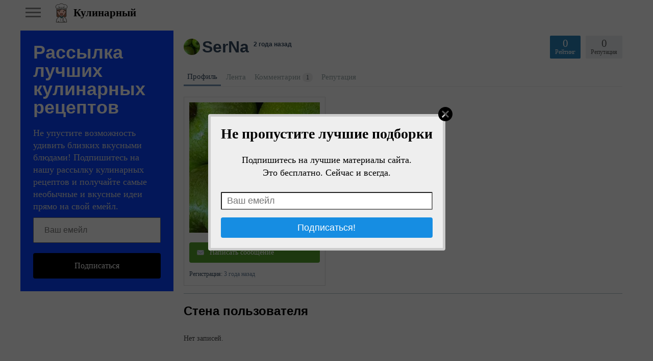

--- FILE ---
content_type: text/html; charset=utf-8
request_url: https://www.sloosh.ru/users/1473
body_size: 5578
content:
<!DOCTYPE html>
<html>
<head>
<title>SerNa</title>
<meta http-equiv="Content-Type" content="text/html; charset=utf-8">
<meta property="og:title" content="SerNa" />
<meta name="viewport" content="width=device-width, initial-scale=1.0">

	<meta name="description" content="SerNa">
	<link rel="canonical" href="https://www.sloosh.ru/users/1473"/>
	<link rel="search" type="application/opensearchdescription+xml" href="/search/opensearch" title="Поиск на Кулинарный" />
	<link rel="stylesheet" type="text/css" href="/templates/simple/css/theme-text.css?230752024040503">
	<link rel="stylesheet" type="text/css" href="/templates/simple/css/theme-layout.css?230752024040503">
	<link rel="stylesheet" type="text/css" href="/templates/simple/css/theme-gui.css?230752024040503">
	<link rel="stylesheet" type="text/css" href="/templates/simple/css/theme-widgets.css?230752024040503">
	<link rel="stylesheet" type="text/css" href="/templates/simple/css/theme-content.css?230752024040503">
	<link rel="stylesheet" type="text/css" href="/templates/simple/css/theme-modal.css?230752024040503">
	<link rel="stylesheet" type="text/css" href="/templates/simple/css/tune.css?230752024040503">
	<link rel="stylesheet" type="text/css" href="/templates/simple/css/textedimages.css?230752024040503">
	<link rel="stylesheet" type="text/css" href="/templates/simple/css/alertify.core.css?230752024040503">
	<link rel="stylesheet" type="text/css" href="/templates/simple/css/alertify.default.css?230752024040503">
	<link rel="stylesheet" type="text/css" href="/templates/simple/css/mynotices.css?230752024040503">
	<link rel="stylesheet" type="text/css" href="/templates/simple/css/myauth.css?230752024040503">
	<link rel="stylesheet" type="text/css" href="/templates/simple/css/lightslider.css?230752024040503">
	<link rel="stylesheet" type="text/css" href="/templates/simple/css/awards.css?230752024040503">
	<link rel="stylesheet" type="text/css" href="/templates/default/controllers/sportutils/sportutils.css?230752024040503">
	<link rel="stylesheet" type="text/css" href="/wysiwyg/redactor/files/redactor.css?230752024040503">
	<link rel="stylesheet" type="text/css" href="/templates/default/controllers/users/styles.css?230752024040503">
	<link rel="stylesheet" type="text/css" href="/templates/default/css/jquery-ui.css?230752024040503">
	<link rel="stylesheet" type="text/css" href="/templates/sloosh.ru/sloosh.ru.css?230752024040503">
	<script src="/templates/simple/js/jquery.js?230752024040503" ></script>
	<script src="/templates/simple/js/jquery-modal.js?230752024040503" ></script>
	<script src="/templates/simple/js/core.js?230752024040503" ></script>
	<script src="/templates/simple/js/modal.js?230752024040503" ></script>
	<script src="/templates/simple/js/jquery.sticky.js?230752024040503" ></script>
	<script src="/templates/simple/js/infinite-scroll.pkgd.min.js?230752024040503" ></script>
	<script src="/templates/simple/js/masonry.pkgd.min.js?230752024040503" ></script>
	<script src="/templates/simple/js/bookmarks.js?230752024040503" ></script>
	<script src="/templates/simple/js/alertify.js?230752024040503" ></script>
	<script src="/templates/simple/js/tune.js?230752024040503" ></script>
	<script src="/templates/simple/js/scrollup.js?230752024040503" ></script>
	<script src="/templates/simple/js/mynotices.js?230752024040503" ></script>
	<script src="/templates/simple/js/messages.js?230752024040503" ></script>
	<script src="/templates/simple/js/lightslider.min.js?230752024040503" ></script>
	<script src="/templates/default/js/jquery-scroll.js?230752024040503" ></script>
	<script src="/templates/default/js/wall.js?230752024040503" ></script>
	<script src="/wysiwyg/redactor/files/redactor.js?230752024040503" ></script>
	<script src="/templates/simple/js/files.js?230752024040503" ></script>
	<script src="/wysiwyg/redactor/files/plugins/spoiler/spoiler.js?230752024040503" ></script>
	<script src="/wysiwyg/redactor/files/plugins/smiles/smiles.js?230752024040503" ></script>
	<script src="/wysiwyg/redactor/files/lang/ru.js?230752024040503" ></script>
	<script src="/templates/default/js/jquery-ui.js?230752024040503" ></script>
	<script src="/templates/default/js/users.js?230752024040503" ></script>
	<script src="/templates/simple/js/jquery.ui.touch-punch.min.js?230752024040503" ></script>
<meta name="csrf-token" content="7ecd8e1043ee7ef518c79b29a182a840fcbfef38949ff2d1f936539e899d74db" />
<link rel="icon" type="image/vnd.microsoft.icon" href="/favicon.ico?230752024040503" />
<link rel="apple-touch-icon" href="/apple-touch-icon.png" />
       
       
<link rel="stylesheet" type="text/css" href="/templates/simple/css/tune-svg.css?230752024040503"></head>
<body id="desktop_device_type" class="columns2 controller-users uri-users  ">

                        <header  class="columns2">
        <div id="hwr">
                        <div id="hamburger" class="">
                <div class="in">
                    <span></span>
                    <span></span>
                    <span></span>
                    <span></span>
                </div>
                                
            </div>

                        <div id="logo" class=" wmenu">
                <a href="/"><span>Кулинарный</span></a>
            </div>
            <!--noindex-->
                        <!--/noindex-->
        </div>
    </header>

    
    <div class="show-bookmarks-urls" data-set-bookmarks-tags-url="/bookmarks/setbookmarktags" data-invert-url="/bookmarks/invertbookmarks" data-bookmarks-users-url="/bookmarks/getbookmarksusers"></div>

    <div id="layout">

         

                
        <div id="hamburger-menu">
            <div class="widget" id="widget_wrapper_19">
        <div class="body">
        <ul class="menu">

    
    
        
        
        
        <li class="key">
                            <a title="Войти" class="item"  href="/auth/login"  target="_self">
                    <span class="wrap">
                        Войти                                            </span>
                </a>
            
            
        
    
            </li></ul>
        </div>
    </div>        </div>

        <div id="body-pre">            
            
            <div id="body">
                
                
                                        <div id="content-right-sidebar">
                            <!--noindex-->
                            <div class="wrapper">
                                                                                                <div id="right-sidebar-sticky">
                                    <div class="obbwnp"><div class="subscribe-subscribe-form" id="sform-25" successtext="Спасибо за подписку" errortext="Произошла ошибка подписки на рассылку, попробуйте еще раз">
<h2 class="title">Рассылка лучших кулинарных рецептов</h2><div class="text">Не упустите возможность удивить близких вкусными блюдами! Подпишитесь на нашу рассылку кулинарных рецептов и получайте самые необычные и вкусные идеи прямо на свой емейл.</div><div class="message"></div>
<input class="email" type="email" name="email" required="" placeholder="Ваш емейл" />
<input type="hidden" name="utm_source" value="form-sidebar" /><input type="hidden" name="utm_medium" value="users/1473" /><input type="hidden" name="utm_campaign" value="" /><div class="button-submit">Подписаться</div>	
</div>

<script type="text/javascript">
$("#sform-25 .email").keypress(function(event)
{
	var keycode = (event.keyCode ? event.keyCode : event.which);
    if(keycode == '13')
    {
    	$("#sform-25 .button-submit").click();
    }
});
$("#sform-25 .button-submit").click(function()
{
	if ($(this).hasClass('disabled'))
		return;

	var form = $(this).closest('.subscribe-subscribe-form'); 

	if (!form.find('.email').get(0).reportValidity())
		return;

	$(this).addClass('disabled');
	form.find('.message').hide();

	var data = new FormData();
	$.each(form.find('input'), function()
	{
		data.append($(this).attr('name'), $(this).val());
	});

    $.ajax({
        type: 'POST',
        url: "/subscribe/subscribebywidget",
        data: data,
        success: function(response) 
        {
        	if (response.error)
        	{
	            form.find('.message').show().removeClass('success').addClass('error').html(form.attr('errortext'));
				form.find('.button-submit').removeClass('disabled');        		
        	}
        	else
        	{
	        	form.find('.message').show().removeClass('error').addClass('success').html(form.attr('successtext'));
	        	form.find('.email').hide();
	        	form.find('.button-submit').hide();
	        }
        },
        error: function(response) {
            form.find('.message').show().removeClass('success').addClass('error').html(form.attr('errortext'));
			form.find('.button-submit').removeClass('disabled');
        },
        processData: false,
        contentType: false,
        dataType: 'json',
    });	
});
</script></div>
                                </div>

                                                            </div>
                            <!--/noindex-->
                        </div>
                        
                <section>
                    
                    <div class="widget_ajax_wrap" id="widget_pos_left-top"></div>
                    <div class="widget_ajax_wrap" id="widget_pos_left-top-2"></div>
                    <div class="widget_ajax_wrap" id="widget_pos_left-top-3"></div>

                                            <article>
                                                        <div id="controller_wrap">

                                                            
                                                                    <div id="user_profile_header">
        <div id="user_profile_title">

    <div class="avatar">
        <img class="img-thumbnail" src="/upload/014/u1473/1/4/700cae2e.jpg" alt="SerNa" title="SerNa" />    </div>

    <div class="name">

        <h1>
                                SerNa
                                                <sup title="Последний визит">
                2 года назад            </sup>
        </h1>

                    <div class="status" style="display:none">
                <span class="text">
                                    </span>
                            </div>
        
    </div>

            <div id="user_profile_rates" class="rates"
             data-url="/users/karma_vote/1473"
             data-log-url="/users/karma_log/1473"
             data-is-comment="1">
            <div class="karma block">
                                <span class="value zero">
                    0                </span>
                                <div class="user_ratings_hint">Репутация</div>
            </div>
                            <script>var LANG_USERS_KARMA_COMMENT = 'Пожалуйста, поясните почему вы ставите такую оценку';</script>
                    </div>
        <div id="user_profile_ratings">
            <div class="block">
                <span class="zero">0</span>
                <div class="user_ratings_hint">Рейтинг</div>
            </div>
        </div>
    
</div>



    
	
		
		<div id="user_profile_tabs">
			<div class="tabs-menu">
				<ul class="tabbed">

    
    
        
        
        
        <li class="active">
                            <a title="Профиль" class="item"  href="/users/1473"  >
                    <span class="wrap">
                        Профиль                                            </span>
                </a>
            
            
        
    
        
                    </li>
        
        
        <li >
                            <a title="Лента" class="item"  href="/users/1473/activity"  >
                    <span class="wrap">
                        Лента                                            </span>
                </a>
            
            
        
    
        
                    </li>
        
        
        <li >
                            <a title="Комментарии" class="item"  href="/users/1473/comments"  >
                    <span class="wrap">
                        Комментарии                                                    <span class="counter">1</span>
                                            </span>
                </a>
            
            
        
    
        
                    </li>
        
        
        <li >
                            <a title="Репутация" class="item"  href="/users/1473/karma"  >
                    <span class="wrap">
                        Репутация                                            </span>
                </a>
            
            
        
    
            </li></ul>
    			</div>
		</div>

	
    </div>

    <div id="user_profile">
        
        <div id="left_column" class="column">

                            <div id="avatar" class="block">
                    <img class="img-thumbnail" src="/upload/014/u1473/4/1/f661ce01.jpg" alt="SerNa" title="SerNa" />                </div>
            
            

                            <div class="block-button">
                    <a href="/auth/login" class="profile-button messages important-button">Написать сообщение</a>                </div>
                

            
            
                        

            <div class="block">
                <ul class="details">
                    <li>
                        <strong>Регистрация:</strong>
                        3 года назад                    </li>
                                        
                </ul>
            </div>        
                                </div>
        <div id="right_column" class="column">
                <div id="information" class="content_item block">

                    
                        
                </div>

        </div>

    </div>

            <div id="user_profile_wall">
            <a name="wall"></a>
<div id="wall_widget">

    <div class="title_bar">
        <h2 class="title">Стена пользователя</h2>
            </div>

    <div id="wall_urls" style="display: none"
            data-get-url="/wall/get"
            data-replies-url="/wall/get_replies"
            data-delete-url="/wall/delete"
    ></div>

    <div id="wall_add_form">
        <div class="preview_box"></div>
                    
        <form action="/wall/submit" method="post">
                            
            <input type="hidden" class="form-control input" name="csrf_token" value="7ecd8e1043ee7ef518c79b29a182a840fcbfef38949ff2d1f936539e899d74db" />            <input type="hidden" class="form-control input" name="action" value="add" />            <input type="hidden" class="form-control input" name="id" value="0" />            <input type="hidden" class="form-control input" name="parent_id" value="0" />            <input type="hidden" class="form-control input" name="pc" value="users" />            <input type="hidden" class="form-control input" name="pt" value="user" />            <input type="hidden" class="form-control input" name="pi" value="1473" />                        <textarea name="content" class="form-control textarea imperavi_redactor" id="content" ></textarea>            <div class="buttons">
                <input class="button btn btn-secondary" name="preview" value="Предпросмотр" onclick="icms.wall.preview()" type="button" />                <input class="button btn btn-secondary" name="submit" value="Отправить" onclick="icms.wall.submit()" type="button" />                <input class="button btn btn-secondary button-cancel" name="cancel" value="Отменить" onclick="icms.wall.restoreForm()" type="button" />            </div>
            <div class="loading">
                Загрузка...            </div>
                        
        </form>
    </div>

    <div id="entries_list">
                    <p class="no_entries">
                                    Нет записей.                            </p>
        

        
    </div>

    
    <script>
        var LANG_SEND = 'Отправить';var LANG_SAVE = 'Сохранить';var LANG_WALL_ENTRY_DELETED = 'Запись удалена';var LANG_WALL_ENTRY_DELETE_CONFIRM = 'Удалить запись от пользователя %s?';            </script>

</div>


        </div>
    
<script>
    $(function() {
        $('.friends-list a').tooltip({
            show: { duration: 0 },
            hide: { duration: 0 },
            position: {
                my: "center+5 top+2",
                at: "center bottom"
            }
        });
    });
</script>                            </div>
                        </article>
                    
                    <div class="widget_ajax_wrap" id="widget_pos_left-bottom"></div>
                    <div class="widget_ajax_wrap" id="widget_pos_left-bottom-2"></div>
                    <div class="widget_ajax_wrap" id="widget_pos_left-bottom-3"></div>
                    <div>
                                            </div>
                </section>
            </div>

                    </div>
    </div>


        <footer>
        <div class="wrapper">
                                    <ul>
                <li id="copyright">
                    Кулинарный                    &copy;
                    2026                </li>
                <li id="info">
                                    </li>
            </ul>
        </div>
    </footer>








    






        
    
			<script type="text/javascript">
				var isModalWindowShown = false;
		
						setTimeout("ModalWindowGetCode1768669652();", 1);
					
				function ShowModalWindowContent1768669652(content, s_id, hash)
				{
					$(content).prependTo("body");

					if (s_id && hash)
					{
						$.post("/subscribe/modalwindowview", {s_id: s_id, hash: hash});
					}
				}

				function ModalWindowGetCode1768669652()
				{
					if (isModalWindowShown)
						return;

					isModalWindowShown = true;

				    $.ajax({
				        type: "POST",
				        url: "/subscribe/getmodalwindow",
				        data:
				        	{
				        		ref: "",
				        		utm_source: "www.sloosh.ru",
				        		utm_medium: "popup",
				        		utm_campaign: "",
				        		utm_content: "",
				        		utm_term: "",
				        		
				        		
				        	},
				        success: function(response)
				        {
				        	
				        	if (response.delay)
				        	{
				        		setTimeout(ShowModalWindowContent1768669652, (response.delay * 1000), response.html, response.lstat_id, response.hash);
				        		return;
				        	}
				        	ShowModalWindowContent1768669652(response.html, 0, 0);
				        },
						dataType: "json",
					});

				}
			</script>    
    <div class="scrollUp" style="display: none;">↑</div>
    <div id="language-items" data-bookmarks-add-error="Ошибка добавления в закладки" data-bookmarks-added="Добавлено в закладки" data-bookmarks-removed="Удалено из закладок" data-bookmarks-your-tags="Ваши теги" data-bookmarks-set-tags-title="Введите теги через запятую" data-bookmarks-set-tags-okbtn="Сохранить" data-bookmarks-set-tags-cancelbtn="Отмена" data-bookmarks-save-tags-error="Ошибка сохранения тегов" data-bookmarks-save-tags-ok="Теги сохранены" ></div>
    	
        <script type="text/javascript">
            var redactor_global_options = {};
            function init_redactor (dom_id){
                var imperavi_options = {};
                if(redactor_global_options.hasOwnProperty('field_'+dom_id)){
                    imperavi_options = redactor_global_options['field_'+dom_id];
                } else if(redactor_global_options.hasOwnProperty('default')) {
                    imperavi_options = redactor_global_options.default;
                }
                icms.files.url_delete = '/files/delete';
                imperavi_options.imageDeleteCallback = function (element){
                    if(confirm('Удалить изображение с сервера?')){
                        icms.files.deleteByPath($(element).attr('src'));
                    }
                };
                $('#'+dom_id).redactor(imperavi_options);
                icms.forms.addWysiwygsInsertPool(dom_id, function(field_element, text){
                    $('#'+field_element).redactor('set', text);
                    $('#'+field_element).redactor('focus');
                });
                icms.forms.addWysiwygsAddPool(dom_id, function(field_element, text){
                    $('#'+field_element).redactor('insertText', text);
                });
            }
        </script>

        
	
        <script type="text/javascript">
                            redactor_global_options['field_content'] = {"minHeight":"200","toolbarFixedBox":null,"plugins":["spoiler","smiles"],"lang":"ru","smilesUrl":"\/typograph\/get_smiles","buttonSource":false,"buttons":["html","undo","redo","bold","italic","deleted","unorderedlist","orderedlist","outdent","indent","image","video","table","link","alignment"],"convertVideoLinks":1,"convertDivs":null,"autoresize":1,"pastePlainText":null,"removeEmptyTags":1,"linkNofollow":null,"placeholder":""};
                $(function(){
                    init_redactor('content');
                });
                    </script>

        






    <script type="text/javascript">
                function ToggleMobileMenu()
                {
                    $('#hamburger-menu')./*toggleClass('dropped').*/toggleClass('left');
                    $('header #hamburger').toggleClass('rotated');
                    $('#hamburger-menu').toggleClass('show');
                    $("body-pre").toggleClass('menu-dropped');
                    ResizeMobileMenu();
                }

                function ResizeMobileMenu()
                {
                    if (($('#hamburger-menu').height() + $('#hamburger-menu').position().top) > $(window).height())
                    {
                        if (!$('#hamburger-menu').hasClass('fullheight'))
                            $('#hamburger-menu').addClass('fullheight');
                    }
                    else
                    {
                        if ($('#hamburger-menu').hasClass('fullheight'))
                            $('#hamburger-menu').removeClass('fullheight');
                    }
                }

                $("header #hamburger").click(function()
                {
                    ToggleMobileMenu();
                });

                $(document).click(function (e) 
                {
                    if ($("#hamburger-menu").is(':visible'))
                    {
                        if ((!$(e.target).closest('#hamburger').length) &&
                            (!$(e.target).closest('#hamburger-menu').length))
                        {
                            ToggleMobileMenu();
                        }
                    }
                });

                $( window ).resize(function() {
                    ResizeMobileMenu();
                });
            </script>
                    </body>
</html>


--- FILE ---
content_type: text/html; charset=utf-8
request_url: https://www.sloosh.ru/subscribe/getmodalwindow
body_size: 3259
content:
{"error":0,"delay":null,"html":"<script type=\"text\/javascript\">\r\n  \r\n\t$(\"body\").css(\"overflow\", \"hidden\");\r\n\r\n\tfunction ClickToCloseModalWindow1768669655()\r\n\t{\r\n\t\tvar targetClass = $(event.target).attr('class');\r\n\t\r\n\t\tvar CanClose = 0;\r\n\t\tif ((targetClass == \"modal-window-overlay-1768669655\") ||\r\n\t        (targetClass == \"modal-window-table-1768669655\") ||\r\n\t        (targetClass == \"modal-window-cell-1768669655\") ||\r\n\t        (targetClass == \"modal-window-modal-1768669655\"))\r\n\t\t\tCanClose = 1;\r\n\t\r\n\t\tif (!CanClose)\r\n      \t\treturn;\r\n\r\n\t\tCloseModalWindow1768669655();\r\n\t}\r\n\r\n\tfunction CloseModalWindow1768669655()\r\n\t{\r\n\t\t$(\"body\").css(\"overflow\", \"auto\");\r\n\t\t$(\".modal-window-bg-1768669655\").hide();\r\n\t\t$(\".modal-window-overlay-1768669655\").hide();\r\n\t}\t\t\r\n\tfunction CloseModalWindowSlow1768669655()\r\n\t{\r\n\t\t$(\"body\").css(\"overflow\", \"auto\");\r\n\t\t$(\".modal-window-bg-1768669655\").fadeOut();\r\n\t\t$(\".modal-window-overlay-1768669655\").fadeOut();\r\n\t}\t\t\r\n<\/script>\r\n\r\n                                                                \r\n<style>\r\n.modal-window-close-btn-1768669655 {\r\n  background: url(data:image\/svg+xml;base64,PD94bWwgdmVyc2lvbj0iMS4wIiA\/[base64]) no-repeat center center;\r\n  background-size: 32px;\r\n  width: 32px;\r\n  height: 32px;\r\n  position: absolute;\r\n  top: -16px;\r\n  right: -16px;\r\n  cursor: pointer;\r\n}\r\n\r\n.modal-window-overlay-1768669655 {\r\n    position: fixed;\r\n    top: 0;\r\n    left: 0;\r\n    overflow: auto;\r\n    width: 100%;\r\n    height: 100%;\r\n    background: rgba(0, 0, 0, 0.65);\r\n    z-index: 300000;\r\n}\r\n\r\n\r\n.modal-window-table-1768669655 {\r\n    display: table;\r\n    width: 100%;\r\n    height: 100%;\r\n}\r\n  \r\n.modal-window-cell-1768669655 {\r\n    display: table-cell;\r\n    padding: 0 1em;\r\n    vertical-align: middle;\r\n    text-align: center;\r\n}\r\n\r\n.modal-window-modal-1768669655 {\r\n    vertical-align: top;\r\n  \ttext-align: center;\r\n}\r\n\r\n.modal-window-modal-in-1768669655 {\r\n\tposition: relative; \r\n  \tdisplay: inline-block;\r\n  \ttext-align: left;\r\n}\r\n\r\n\r\n.loading-frame-1768669655 {\r\n  \tdisplay: none;\r\n    position: absolute;\r\n    left: 0;\r\n    top: 0;\r\n    right: 0;\r\n    bottom: 0;\r\n    vertical-align: bottom;\r\n    margin-top: -9px;\r\n    text-align: center;\r\n  \tbackground-color: rgba(0, 0, 0, 0.9);\r\n}\r\n\r\n.loading-frame-1768669655 .loading-frame-in-1768669655 {\r\n  \tposition: absolute;\r\n  \tleft: 0;\r\n  \ttop: 50%;\r\n    right: 0;\r\n  \tbottom: 0;\r\n  \tmargin-top: -9px;\r\n}\r\n\r\n  \r\n.loading-frame-1768669655 .loading-frame-in-1768669655 > div {\r\n    vertical-align: middle;\r\n    width: 18px;\r\n    height: 18px;\r\n    background-color: #ffffff;\r\n    border-radius: 100%;\r\n    display: inline-block;\r\n    -webkit-animation: sk-bouncedelay 1.4s infinite ease-in-out both;\r\n    animation: sk-bouncedelay 1.4s infinite ease-in-out both;\r\n}\r\n\r\n.loading-frame-1768669655 .loading-frame-in-1768669655 > .bounce1-1768669655 {\r\n    -webkit-animation-delay: -0.32s;\r\n    animation-delay: -0.32s;\r\n}\r\n\r\n.loading-frame-1768669655 .loading-frame-in-1768669655 > .bounce2-1768669655 {\r\n    -webkit-animation-delay: -0.16s;\r\n    animation-delay: -0.16s;\r\n}\r\n\r\n.loading-frame-text-1768669655\r\n{\r\n  \tdisplay: none;\r\n\tposition: absolute;\r\n    left: 0;\r\n    top: 0;\r\n    right: 0;\r\n    bottom: 0;\r\n    font-size: 18px;\r\n    color: #FFF;\r\n    padding: 15px;\r\n  \toverflow: hidden;\r\n}\r\n<\/style>\r\n\r\n<div class=\"modal-window-overlay-1768669655\" onclick=\"ClickToCloseModalWindow1768669655();\">\r\n\t<div class=\"modal-window-table-1768669655\">\r\n\t\t<div class=\"modal-window-cell-1768669655\">\t\t\r\n\t\t\t<div class=\"modal-window-modal-1768669655\">\r\n\t\t\t\t<div class=\"modal-window-modal-in-1768669655\">\r\n            \t\t<div class=\"modal-window-close-btn-1768669655\" onclick=\"CloseModalWindow1768669655();\"><\/div>\t\t\r\n\t\t\t\t\t<form method=\"POST\" class=\"form-1768669655\">\r\n              \t\t\t<div  style=\"box-sizing: border-box; max-width: 500px; border-radius: 4px; overflow: hidden; border: 5px solid #ccc\"  class=\"lp-2\"><div  style=\"box-sizing: border-box; background-color: #eee; padding: 20px; color: #000\"  class=\"lp-6\"><div  style=\"box-sizing: border-box; padding: 0px\"  class=\"lp-3\"><div  style=\"box-sizing: border-box; text-align: center; padding: 0px 0 10px; font-size: 28px; font-weight: bold; line-height: 1em\" >\u041d\u0435 \u043f\u0440\u043e\u043f\u0443\u0441\u0442\u0438\u0442\u0435 \u043b\u0443\u0447\u0448\u0438\u0435 \u043f\u043e\u0434\u0431\u043e\u0440\u043a\u0438<\/div><div  style=\"box-sizing: border-box; overflow: hidden\"  class=\"lp-7\"><div  style=\"box-sizing: border-box; position: relative; text-align: center\"  class=\"lp-8\"><\/div><div  style=\"box-sizing: border-box; padding: 0px 0 0 0\"  class=\"lp-9\"><div  style=\"box-sizing: border-box; margin: 10px 0; font-size: 18px; text-align: center; padding: 5px; line-height: 1.4em\" >\u041f\u043e\u0434\u043f\u0438\u0448\u0438\u0442\u0435\u0441\u044c \u043d\u0430 \u043b\u0443\u0447\u0448\u0438\u0435 \u043c\u0430\u0442\u0435\u0440\u0438\u0430\u043b\u044b \u0441\u0430\u0439\u0442\u0430. <br>\u042d\u0442\u043e \u0431\u0435\u0441\u043f\u043b\u0430\u0442\u043d\u043e. \u0421\u0435\u0439\u0447\u0430\u0441 \u0438 \u0432\u0441\u0435\u0433\u0434\u0430.<\/div><input type=\"email\" name=\"email\" required placeholder=\"\u0412\u0430\u0448 \u0435\u043c\u0435\u0439\u043b\"  style=\"box-sizing: border-box; width: 100%; background-size: 10%; padding: 5px 10px; margin: 10px 10px 0 0; border-radius: 2px; font-size: 18px\"  \/><input type=\"submit\" name=\"submit\"  value=\"\u041f\u043e\u0434\u043f\u0438\u0441\u0430\u0442\u044c\u0441\u044f!\"  style=\"box-sizing: border-box; background-color: #168de2; border: 0px; width: 100%; height: 40px; margin: 15px 0 0 0; border-radius: 4px; color: #FFF; font-size: 18px\"  \/><\/div><\/div><\/div><\/div><\/div>\r\n\t\t\t\t\t<\/form>\r\n\t\t\t\t\t<div class=\"loading-frame-1768669655\">\r\n                         <div class=\"loading-frame-in-1768669655\">\r\n                              <div class=\"bounce1-1768669655\"><\/div>\r\n                              <div class=\"bounce2-1768669655\"><\/div>\r\n                              <div class=\"bounce3-1768669655\"><\/div>                          \r\n\t\t\t\t\t\t<\/div>\r\n\t\t\t\t\t\t<div class=\"loading-frame-text-1768669655\"><\/div>\r\n\t\t\t\t\t<\/div>\r\n\t\t\t\t<\/div>\r\n          \t<\/div>\r\n    \t<\/div>\r\n  \t<\/div>\r\n<\/div>\r\n\r\n\r\n<script type=\"text\/javascript\">\r\n  \r\n  \tfunction CloseTextMessage1768669655()\r\n\t{\r\n\/\/    \t$(\".loading-frame-text-1768669655\").fadeOut();\r\n      \t$(\".loading-frame-1768669655\").fadeOut();\r\n    }\r\n  \r\n  \tfunction ShowMessage1768669655(message)\r\n    {\r\n  \t\t$(\".loading-frame-in-1768669655\").hide();\r\n  \t\t$(\".loading-frame-text-1768669655\").html(message).show();\r\n      \tsetTimeout(\"CloseTextMessage1768669655();\", 3000);\r\n    }\r\n\r\n  \tfunction ShowMessageCloseModal1768669655(message)\r\n    {\r\n  \t\t$(\".loading-frame-in-1768669655\").hide();\r\n  \t\t$(\".loading-frame-text-1768669655\").html(message).show();\r\n      \tsetTimeout(\"CloseModalWindowSlow1768669655();\", 10000);\r\n    }\r\n  \r\n  \r\n\tfunction SendForm1768669655()\r\n\t{\r\n  \t\tvar email = $(\".modal-window-modal-in-1768669655 input[type=email]\").val();\r\n  \r\n  \t\tif (!email.length)\r\n          return;\r\n  \r\n  \t    $.ajax({\r\n\t        type: 'POST',\r\n\t        url: \"\/subscribe\/ajax\",\r\n\t        data: { email: email, statid: \"44a37598374f30bc533d7c4794c87669-a03596ee5a93cbd22f009b3660e6d40b\"},\r\n          \tbeforeSend: function()\r\n          \t{\r\n  \t\t\t  \t$(\".loading-frame-1768669655\").css('display', 'table-cell'); \r\n              \t$(\".loading-frame-in-1768669655\").show();\r\n          \t},\r\n\t        success: function(response) \r\n\t        {\r\n\t        \tif (response.error)\t\r\n\t        \t{\r\n\t        \t\tShowMessage1768669655(response.errorcode);\r\n\t        \t\treturn;\r\n\t        \t}\r\n              \r\n              \tShowMessageCloseModal1768669655(response.message);\r\n                if (response.open_in_new_window)\r\n                {\r\n                    window.location = response.url;\r\n                }\r\n\t        },\r\n\t        error: function(response) {\r\n\t            ShowMessage1768669655('\u041e\u0448\u0438\u0431\u043a\u0430');\r\n\t        },\r\n\t        dataType: 'json',\r\n\t    });\t  \r\n    }\r\n\r\n    $(\"form.form-1768669655\").submit(function(e) \r\n\t{\r\n\t\tSendForm1768669655();\r\n\t\te.preventDefault();\r\n    }); \r\n\r\n<\/script>","options":null,"lstat_id":581273,"hash":"a03596ee5a93cbd22f009b3660e6d40b","fullscreen":false}